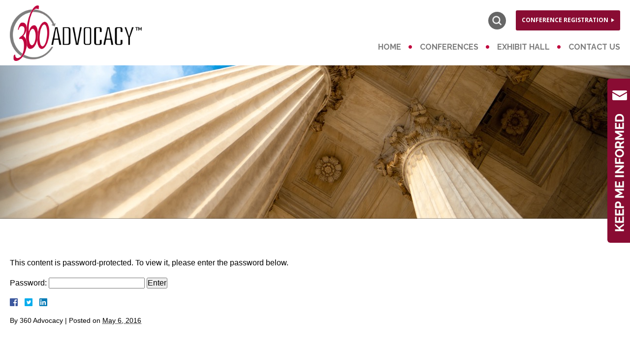

--- FILE ---
content_type: text/css
request_url: https://www.360advocacy.com/wp-content/themes/adv2019/css/main.min.css?t=2025
body_size: 67241
content:
html{color:#000;background:#FFF;}body,div,dl,dt,dd,ul,ol,li,h1,h2,h3,h4,h5,h6,pre,code,form,fieldset,legend,input,textarea,p,blockquote,th,td{margin:0;padding:0;}table{border-collapse:collapse;border-spacing:0;}fieldset,img{border:0;}address,caption,cite,code,dfn,em,strong,th,var{font-style:normal;font-weight:normal;}li{list-style:none;}caption,th{text-align:left;}h1,h2,h3,h4,h5,h6{font-size:100%;font-weight:normal;}q:before,q:after{content:'';}abbr,acronym{border:0;font-variant:normal;}sup{vertical-align:text-top;}sub{vertical-align:text-bottom;}input,textarea,select{font-family:inherit;font-size:inherit;font-weight:inherit;}input,textarea,select{*font-size:100%;}legend{color:#000;}i strong, em strong {font-style: italic;}b em {font-weight: bold;}header,nav,article,footer,section,aside,figure,figcaption{display:block}a {outline: none;}#nav-below {margin: 10px 0;overflow: hidden;}.nav-previous, .nav-next {float: left;display: inline;width: 50%;}.nav-next {float: right;text-align: right;}.nav-previous a, .nav-next a {text-decoration: none;}div.entry-meta {font-size: 90%;}body.single .shareThisWrapper {margin: 0px 0 20px;}.post_entry_mult {border-bottom: 1px solid #999;overflow: hidden;padding-bottom: 20px;margin-bottom: 20px;}.post_entry_mult_left {float: left;display: inline;width: 150px;}.post_entry_mult_right {padding-left: 160px;}.post_entry_mult .shareThisWrapper {margin: 0;}div.post_entry_mult h2 {padding-bottom: 0;margin-bottom: 0;}.excerpt_meta {font-size: 80%;margin: 0 0 10px;}.postThumbSingle {margin: 0 0 10px;}@media screen and (min-width: 450px) {.postThumbSingle {float: left;margin: 5px 10px 0 0;}}.tag-links {display: block;}.google-map {height: 350px;margin: 0 0 25px;border: 1px solid #333;}blockquote {padding: 0 0 0 30px;font-style: italic;}strong {font-weight: bold;}i, em {font-style: italic;}i strong, em strong, strong i, strong em {font-weight: bold;}html {-webkit-text-size-adjust: 100%;background: #1a1a1a;}body {color: #000;font: 16px/1.3 'Open Sans', sans-serif;background: #fff;}a {color: blue;transition: font-size 250ms ease, color 250ms ease, background-color 250ms ease, border-color 250ms ease;}a, a:link, a:active, a:visited {text-decoration: none;outline: none;}.animated {opacity: 0;-webkit-animation-duration: 1s;animation-duration: 1s;-webkit-animation-fill-mode: both;animation-fill-mode: both;}.officiallyAnimated, .ie9 .animated, .persistent_header .animated, .persistent_header.animated {opacity: 1;}article hr {margin: 0 auto 20px;width: 80%;height: 1px;background-image: linear-gradient(to right, rgba(0, 0, 0, 0), rgba(0, 0, 0, 0.75), rgba(0, 0, 0, 0));border: 0;}@media screen and (min-width: 1120px) {article hr {margin: 20px auto 20px;}}.sxn_bucket {line-height: 1;}.sxn_bucket .sxn_wrap {position: relative;margin: auto;padding: 20px;}.sxn_bucket .block_bucket {box-sizing: border-box;}.sxn_bucket .sxn_wrap:after {content:'';clear: both;display: block;}.sxn_bucket .cont_h2 {padding: 0 0 20px;}.sxn_bucket a {cursor: pointer;}.atom_sxn_bucket {font-size: 0;}.atom_sxn_bucket .sxn_wrap {max-width: 1600px;}.atom_sxn_bucket .block_content {position: relative;}.atom_sxn_bucket .cont_h2 {font: bold 22px/1 'Raleway', sans-serif;-webkit-font-smoothing: antialiased;-moz-osx-font-smoothing: grayscale;}.atom_sxn_bucket .cont_h2 sup {font-size: 12px;vertical-align: top;}.atom_sxn_bucket p {padding: 0 0 20px;font: 14px/1.8 'Open Sans', sans-serif;-webkit-font-smoothing: antialiased;-moz-osx-font-smoothing: grayscale;}.atom_sxn_bucket .element_link a {display: inline-block;padding: 1px;color: #888;font: bold 16px/1 'Raleway', sans-serif;-webkit-font-smoothing: antialiased;-moz-osx-font-smoothing: grayscale;border: 1px solid #dbdbdb;}.atom_sxn_bucket .element_link a:hover {color: #fff;}.atom_sxn_bucket .element_link a span {position: relative;display: inline-block;padding: 11px 40px 11px 12px;}.atom_sxn_bucket .element_link a:hover span {background: #888;}.atom_sxn_bucket .element_link a span:after {content:'';position: absolute;top: 0;right: 12px;width: 8px;height: 100%;background: url(../img/atom-sxn/atom-sxn-cont-link-arrow.png) no-repeat left center;}.atom_sxn_bucket .element_link a:hover span:after {background-position: right center;}@media screen and (min-width: 800px) {.atom_sxn_bucket .cont_h2 {font-size: 28px;}.atom_sxn_bucket .element_link a span {padding: 11px 80px 11px 12px;}}@media screen and (min-width: 1120px) {.atom_sxn_bucket .block_content:before {content:'';position: absolute;top: 0;left: 0;width: 80px;height: 100%;background: no-repeat center top;background-size: 100% auto;}.atom_sxn_bucket .block_content {padding: 0 100px 0 100px;}.atom_sxn_bucket .cont_h2 {font-size: 34px;}.atom_sxn_bucket p {font-size: 16px;}.atom_sxn_bucket .element_link a span {padding: 11px 150px 11px 12px;}}@media screen and (min-width: 1640px) {.atom_sxn_bucket .block_content:before {left: 95px;width: 100px;}.atom_sxn_bucket .block_content {padding: 0 100px 0 230px;}.atom_sxn_bucket .cont_h2 {font-size: 38px;}.atom_sxn_bucket .cont_h2 sup {font-size: 15px;}.atom_sxn_bucket .element_link a span {padding: 11px 218px 11px 12px;}.atom_sxn_bucket .element_link a {font-size: 18px;}}.atom_sxn_bucket_dark {color: #fff;background: #000;}.atom_sxn_bucket_dark .element_link a {color: #fff;border-color: #fff;}.atom_sxn_bucket_dark .element_link a:hover {color: #000;}.atom_sxn_bucket_dark .element_link a:hover span {background-color: #fff;}.atom_sxn_bucket_dark .element_link a span:after {background-image: url(../img/atom-sxn/atom-sxn-cont-link-arrow-dark.png);}.atom_sxn_bucket_gray {background: #c8c8c8;}.atom_sxn_bucket_gray .element_link a {color: #000;border-color: #000;}.atom_sxn_bucket_gray .element_link a span:after {background-image: url(../img/atom-sxn/atom-sxn-cont-link-arrow-gray.png);}.atom_sxn_bucket .element_list_conference {margin: 0 0 20px;padding: 0;overflow: hidden;}.atom_sxn_bucket .element_list_conference .element_item {position: relative;box-sizing: border-box;padding: 20px 0 20px;border-color: #dbdbdb;border-style: solid;border-width: 0 0 1px 0;}.atom_sxn_bucket .element_list_conference .element_item_1 {padding-top: 0;}.atom_sxn_bucket .element_list_conference .element_item_6 {padding-bottom: 0;border-width: 0;}.atom_sxn_bucket .element_list_conference li a {color: #000;}.atom_sxn_bucket .element_list_conference li a:hover {text-decoration: underline;}.atom_sxn_bucket .element_list_conference .cont_title {padding: 0 0 12px;font: 18px/1.1 'Open Sans', sans-serif;-webkit-font-smoothing: antialiased;-moz-osx-font-smoothing: grayscale;}.atom_sxn_bucket .element_list_conference .cont_details {font: 14px/1.3 'Open Sans', sans-serif;-webkit-font-smoothing: antialiased;-moz-osx-font-smoothing: grayscale;}@media screen and (min-width: 1640px) {.atom_sxn_bucket .element_list_conference .cont_title {font-size: 25px;}.atom_sxn_bucket .element_list_conference .cont_details {font-size: 18px;}}.atom_sxn_bucket .element_list_three {margin: 0 0 20px;overflow: hidden;}.atom_sxn_bucket .element_list_three .element_item {box-sizing: border-box;padding: 20px 0 20px;border-color: #dbdbdb;border-style: solid;border-width: 0 0 1px 0;}.atom_sxn_bucket .element_list_three .element_item_3 {padding-bottom: 0;border-width: 0;}.atom_sxn_bucket .element_list_three .cont_title {padding: 0 0 15px;font: bold 18px/1.1 'Open Sans', sans-serif;-webkit-font-smoothing: antialiased;-moz-osx-font-smoothing: grayscale;}.atom_sxn_bucket .element_list_three .cont_details {font: 14px/1.75 'Open Sans', sans-serif;-webkit-font-smoothing: antialiased;-moz-osx-font-smoothing: grayscale;}@media screen and (min-width: 600px) {.atom_sxn_bucket .element_list_three .element_item:before, .atom_sxn_bucket .element_list_three .element_item:after {content:'';position: absolute;top: 0;display: none;width: 1px;height: 200%;background: #dbdbdb;}.atom_sxn_bucket .element_list_three .element_item_2:before {left: -1px;display: block;}.atom_sxn_bucket .element_list_three .element_item_1:after, .atom_sxn_bucket .element_list_three .element_item_3:after {right: 0;display: block;}.atom_sxn_bucket .element_list_three .element_item {position: relative;display: inline-block;padding: 20px;width: 50%;border: 0;vertical-align: top;}.atom_sxn_bucket .element_list_three .element_item_1, .atom_sxn_bucket .element_list_three .element_item_3 {padding-left: 0;}.atom_sxn_bucket .element_list_three .element_item_2 {padding-right: 0;}.atom_sxn_bucket .element_list_three .element_item_1, .atom_sxn_bucket .element_list_three .element_item_2 {padding-top: 0;padding-bottom: 0;}}@media screen and (min-width: 800px) {.atom_sxn_bucket .element_list_three .element_item:before, .atom_sxn_bucket .element_list_three .element_item:after {display: none;}.atom_sxn_bucket .element_list_three .element_item_1:after, .atom_sxn_bucket .element_list_three .element_item_2:after {right: 0;display: block;}.atom_sxn_bucket .element_list_three .element_item_2:before, .atom_sxn_bucket .element_list_three .element_item_3:before {left: -1px;display: block;}.atom_sxn_bucket .element_list_three .element_item {padding: 0 20px 0;width: 33%;}.atom_sxn_bucket .element_list_three .element_item_1 {padding-left: 0;}.atom_sxn_bucket .element_list_three .element_item_3 {padding-right: 0;}}@media screen and (min-width: 1640px) {.atom_sxn_bucket .element_list_three {margin: 0 0 26px;}.atom_sxn_bucket .element_list_three .element_item {padding: 0 40px 0;}.atom_sxn_bucket .element_list_three .element_item_1 {padding-left: 0;}.atom_sxn_bucket .element_list_three .element_item_3 {padding-right: 0;}.atom_sxn_bucket .element_list_three .cont_title {font-size: 22px;}.atom_sxn_bucket .element_list_three .cont_details {font-size: 16px;}}.sb_bucket {margin: 0 auto 20px;}.sb_bucket a {cursor: pointer;}@media screen and (min-width: 800px) {.sb_bucket:last-of-type {margin: auto;}}.persistent_header {-webkit-transform: perspective(1px) translateZ(0);-moz-transform: perspective(1px) translateZ(0);-ms-transform: perspective(1px) translateZ(0);transform: perspective(1px) translateZ(0);background: #fff;}body.fsMenuOn .persistent_header {-webkit-transform: none;-moz-transform: none;-ms-transform: none;-o-transform: none;transform: none;}.main_header {font-size: 0;line-height: 1;text-align: center;}.main_header a {color: #fff;}.main_header .sxn_wrap {position: relative;margin: auto;padding: 10px;max-width: 1600px;transition: all 250ms ease;}.main_header .sxn_wrap:after {content:'';clear: both;display: block;}.main_header .logo_main {display: block;margin: auto;padding: 0 0 10px;width: 100%;max-width: 240px;height: auto;transition: all 250ms ease;}.main_header .logo_main img {display: block;width: 100%;height: auto;}.main_header .element_links {transition: all 250ms ease;}.main_header .cont_social {margin: auto;padding: 0 0 10px;font-size: 0;}.main_header .cont_social li {display: inline-block;margin: 0 4px 0 0;width: 36px;height: 36px;list-style-type: none;list-style-position: outside;}.main_header .cont_social li:last-of-type {margin: 0;}.main_header .cont_social li a {display: block;width: 100%;height: 100%;overflow: hidden;border-radius: 50%;}.main_header .cont_social li a img {display: block;width: 600%;max-width: none !important;height: auto;}.main_header .cont_social li a:hover img {margin-top: -100%;}.main_header .cont_social .item_2 img {margin-left: -100%;}.main_header .cont_social .item_3 img {margin-left: -200%;}.main_header .cont_social .item_4 img {margin-left: -300%;}.main_header .cont_social .item_5 img {margin-left: -400%;}.main_header .cont_social .item_6 img {margin-left: -500%;}.main_header .cont_link {box-sizing: border-box;display: inline-block;padding: 14px 15px 15px;font: bold 13px/1 'Open Sans', sans-serif;-webkit-font-smoothing: antialiased;-moz-osx-font-smoothing: grayscale;text-transform: uppercase;background: #890c33;border-radius: 3px;}.main_header .cont_link:hover {background: #c60942;}.main_header .cont_link span {position: relative;display: inline-block;padding: 0 12px 0 0;}.main_header .cont_link span:after {content:'';position: absolute;top: 0;right: 0;width: 6px;height: 100%;background: url(../img/header/header-icon-arrow.png) no-repeat center;}.main_header .element_link {vertical-align: top;}.main_header .cont_link_account {margin: 10px 0 0;min-width: 140px;background: #48708b;}.main_header .cont_link_account:hover {background: #5f90b4;}.main_header .cont_link_logged_out {display: inline-block;}.main_header .cont_link_logged_in {display: none;}body.logged-in .main_header .cont_link_logged_out {display: none;}body.logged-in .main_header .cont_link_logged_in {display: inline-block;}@media screen and (min-width: 600px) {.main_header .element_link {display: inline-block;}.main_header .cont_link_account {margin: 0 0 0 10px;}}@media screen and (min-width: 600px) {.main_header .logo_main {float: left;padding: 20px 0 0;}.main_header .element_links {float: right;padding: 1px 0 0;}.main_header .element_link {display: block;}.main_header .cont_link_account {margin: 10px 0 0;}}@media screen and (min-width: 800px) {.main_header .sxn_wrap {padding: 10px 10px 10px;}.main_header .logo_main {padding: 0;max-width: 180px;}.main_header .element_links {padding: 18px 0 0;}.main_header .cont_social {display: inline-block;padding: 0 5px 0 0;vertical-align: middle;}.main_header .cont_link {padding: 14px 12px 15px;font-size: 10px;vertical-align: middle;}.main_header .element_link {display: inline-block;}.main_header .cont_link_account {margin: 0 0 0 5px;}body.sticky_zone .main_header .logo_main {max-width: 180px;}body.sticky_zone .main_header .cont_link {font-size: 13px;}}@media screen and (min-width: 900px) {.main_header .sxn_wrap {padding: 20px 20px 20px;}.main_header .element_links {padding: 0;}.main_header .cont_social {padding: 0 10px 0 0;}.main_header .cont_link_account {margin: 0 0 0 10px;}body.sticky_zone .main_header .sxn_wrap {padding: 20px;}body.sticky_zone .main_header .element_links {padding: 0;}}@media screen and (min-width: 1120px) {.main_header .sxn_wrap {padding: 11px 20px 9px;}.main_header .logo_main {max-width: 268px;}.main_header .element_links {padding: 10px 0 0;}.main_header .cont_social {padding: 0 20px 0 0;}.main_header .cont_social li {margin: 0 8px 0 0;}.main_header .cont_link_account {margin: 0 0 0 20px;}.main_header .cont_link {font-size: 12px;}body.sticky_zone .main_header .logo_main {padding: 2px 0 0;}}@media screen and (min-width: 1640px) {.main_header .logo_main {max-width: 357px;}.main_header .element_links {padding: 38px 0 0;}.main_header .cont_social {padding: 0 32px 0 0;}.main_header .cont_social li {margin: 0 11px 0 0;}.main_header .cont_link {padding: 14px 22px 15px;font-size: 15px;}.main_header .cont_link_account {margin: 0 0 0 32px;min-width: 160px;}}.sxn_nav_mm .sxn_wrap {max-width: 1620px;}nav.mm {z-index: 100;position: relative;text-align: center;background: transparent;}nav.mm > ul > li > a {padding: 8px 10px 6px;color: #7f7f7f;font: bold 14px/1 'Raleway', sans-serif;-webkit-font-smoothing: antialiased;-moz-osx-font-smoothing: grayscale;text-transform: uppercase;border-radius: 3px;}nav.mm > ul > li.menu-item-has-children > a {border-radius: 3px 3px 0 0;}nav.mm > ul > li > ul {top: 28px;}nav.mm > ul {height: 28px;}nav.mm > ul > li:hover > a {color: #fff;background: #c60741;}nav.mm ul ul {width: 180px;background: #dadada;border: 1px solid #888;}nav.mm ul ul li:hover > a {color: #fff;background: #c60741;}nav.mm ul ul li {border-top: 1px solid #bbb;}nav.mm ul ul a {padding: 10px 10px 10px;color: black;font: bold 14px/1.3 'Raleway', sans-serif;-webkit-font-smoothing: antialiased;-moz-osx-font-smoothing: grayscale;text-transform: none;}nav.mm ul {padding: 0;margin: 0;font-size: 0;}nav.mm li {position: relative;}nav.mm ul a {display: block;text-decoration: none;}nav.mm > ul > li {display: inline-block;}nav.mm ul ul {position: absolute;top: -1px;left: 0;display: block;text-align: left;transform-origin: top;-moz-transform: scaleY(0);-webkit-transform: scaleY(0);-ms-transform: scaleY(0);transform: scaleY(0);opacity: 0;transition: 300ms;}nav.mm ul li:hover > ul {-moz-transform: scaleY(1);-webkit-transform: scaleY(1);-ms-transform: scaleY(1);transform: scaleY(1);opacity: 1;}nav.mm ul ul ul {left: 100%;}nav.mm ul ul li:first-child {border: 0;}body.admin-bar #mmiWrapper {position: static;}body.admin-bar.mob_menu #wrapper {padding: 0;}body.mob_menu #wrapper {padding: 34px 0 0;}body.mob_menu #wpadminbar {position: absolute;}body.fsMenuOn #wpadminbar, body.fsMenuOn #contact-tab {display: none;}#mmiWrapper, #mblSearchCont, nav.mm_mob {display: none;}.mob_menu #mmiWrapper, .fsMenuOn #mblSearchCont, .fsMenuOn #closeMenu, .fsMenuOn nav.mm_mob {display: block;}.fsMenuOn #mmiWrapper {z-index: 1;}#mmiWrapper {z-index: 999;position: fixed;top: 0;left: 0;width: 100%;background: #890c33;box-shadow: 0 1px 10px rgba(0,0,0,0.3);}#mobMenuItems {position: relative;margin: auto;padding: 0;width: 295px;height: 34px;font-family: Arial, "Helvetica Neue", Helvetica, sans-serif;text-transform: uppercase;}.mmi {float: left;display: inline;height: 100%;list-style-type: none;list-style-position: outside;}.mmi > a {box-sizing: border-box;display: block;height: 100%;overflow: hidden;color: #fff;font-size: 14px;line-height: 34px;text-align: left;text-indent: -222px;background: url(../img/icons/nc-menu.png) no-repeat;}.mmi > a:hover {background-color: #c60741;}#mm1 {width: 56px;}#mm2 {width: 57px;}#mm3 {width: 66px;}#mm4 {width: 52px;}#mm5 {width: 57px;}.mmi a:hover {text-decoration: none;}.mmi {border-right: 1px solid #521226;}#mm1 {border-left: 1px solid #521226;}#mm1 > a {background-position: 20px 0;padding: 0 0 0 47px;}#mm2 > a {background-position: 20px -34px;}#mm3 > a {background-position: 20px -68px;}#mm4 > a {background-position: 20px -102px;}#mm5 > a {background-position: 20px -136px;}.mmi > ul {z-index: 10;position: absolute;left: -1px;display: none;width: 297px;}.mmi:hover ul {display: block;}.mmi ul li {border-top: 1px solid #333;}.mmi ul li:first-child {border: 0;}.mmi ul a {display: block;padding: 10px 10px 10px;color: #fff;font-size: 16px;background: #666;}.mmi ul a:hover {background: #999;}@media screen and (min-width: 385px) {#mobMenuItems {width: 348px;}#mm1 {width: 110px;}#mm1 > a {text-indent: 0;}.mmi > ul {width: 350px;}}nav.mm_mob {z-index: 9999;position: absolute;top: 0;left: 0;padding: 54px 0 20px;width: 100%;text-align: left;background: #dadada;}nav.mm_mob ul {padding: 0;}nav.mm_mob > ul {padding: 0;}nav.mm_mob ul li {display: block;list-style-type: none;list-style-position: outside;}nav.mm_mob ul a {display: block;padding: 5px 20px 4px 0;color: #000;font: bold 15px/1 'Raleway', sans-serif;-webkit-font-smoothing: antialiased;-moz-osx-font-smoothing: grayscale;}nav.mm_mob a:hover {color: #fff;text-decoration: none;background: #c60741;}nav.mm_mob ul a {padding-left: 20px;}nav.mm_mob ul ul a {padding-left: 40px;}nav.mm_mob ul ul ul a {padding-left: 60px;}nav.mm_mob ul ul li a {text-transform: none;}#closeMenu {z-index: 999999999;position: fixed;top: 0;right: 0;box-sizing: border-box;display: none;padding: 0;width: 100%;height: 34px;color: #fff;font: bold 16px/34px 'Open Sans', sans-serif;-webkit-font-smoothing: antialiased;-moz-osx-font-smoothing: grayscale;text-align: center;text-transform: uppercase;background: #890c33;}#closeMenu:hover {color: #fff;text-decoration: none;background: #c60741;}body.fsMenuOn #menuWall {content:'';z-index: 999;position: fixed;top: 0;left: 0;width: 100%;height: 200%;background: #000;background: rgba(0, 0, 0, 0.9);}#mblSearch {padding: 0 20px 20px;max-width: 350px;overflow: hidden;}#mblsInput, #mblsSubmit {-webkit-appearance: none;appearance: none;float: left;box-sizing: border-box;display: inline;border-radius: 0;}#mblsInput {box-sizing: border-box;padding: 0 16px;width: 70%;height: 32px;color: #000;font: 14px/normal 'Open Sans', sans-serif;-webkit-font-smoothing: antialiased;-moz-osx-font-smoothing: grayscale;background: #f3f3f3;border: 0;border-radius: 4px 0 0 4px;outline: 0;}#mblsSubmit {cursor: pointer;width: 30%;height: 32px;color: #fff;font: bold 14px/normal 'Open Sans', sans-serif;-webkit-font-smoothing: antialiased;-moz-osx-font-smoothing: grayscale;text-align: center;text-transform: uppercase;background: #890c33;border: 0;border-radius: 0 4px 4px 0;transition: all 250ms ease;}#mblsSubmit:hover {background: #c60741;}body.fsMenuOn .main_header .sxn_wrap {position: inherit;}@media screen and (min-width: 800px) {#wrapper {padding: 133px 0 0;}.persistent_header {z-index: 999;position: fixed;top: 0;left: 0;width: 100%;}body.admin-bar .persistent_header {top: 32px;}body.admin-bar.fsMenuOn .persistent_header {top: 0;}body.fsMenuOn .persistent_header, body.fsMenuOn .sxn_nav_mm, body.fsMenuOn .sxn_nav_mm .sxn_wrap {position: inherit;}body.sticky_zone .noSticky {display: none;}.sxn_nav_mm {padding: 0 0 10px;transition: all 250ms ease;}body.sticky_zone .persistent_header {box-shadow: 0 0 21px rgba( 0, 0, 0, 0.4 );}}@media screen and (min-width: 900px) {#wrapper {padding: 115px 0 0;}.sxn_nav_mm {position: absolute;top: 69px;padding: 0;width: 100%;}.sxn_nav_mm .sxn_wrap {margin: auto;padding: 0 10px 0;}nav.mm {text-align: right;}nav.mm > ul > li {margin: 0 4px 0 0;}body.sticky_zone .sxn_nav_mm {top: 69px;}}@media screen and (min-width: 1120px) {#wrapper {padding: 132px 0 0;}.sxn_nav_mm {top: 80px;}nav.mm > ul > li > a {font-size: 16px;}nav.mm > ul > li {position: relative;margin: 0 12px 0 6px;}nav.mm > ul > li:first-of-type {margin-left: 0;}nav.mm > ul > li:last-of-type {margin-right: 0;}nav.mm > ul > li:after {content:'';position: absolute;top: 0;right: -12px;width: 7px;height: 100%;background: url(../img/header/header-pseudo-dot.png) no-repeat center;}nav.mm > ul > li:last-of-type:after {display: none;}nav.mm > ul > li > ul {top: 30px;}nav.mm > ul {height: 30px;}}@media screen and (min-width: 1640px) {#wrapper {padding: 170px 0 0;}.sxn_nav_mm {top: 117px;}nav.mm > ul > li {margin: 0 25px 0 18px;}nav.mm > ul > li:after {right: -25px;}nav.mm > ul > li > a {padding: 8px 17px 6px;font-size: 18px;}nav.mm > ul > li > ul {top: 32px;}nav.mm > ul {height: 32px;}}.sxn_marketing {line-height: 1;background-color: #fff;}.sxn_marketing br {display: none;}@media screen and (min-width: 1120px) {.sxn_marketing br {display: inline-block;}}.homeslides {overflow: hidden;color: #fff;font-size: 0;line-height: 1;background: #320413;}.homeslides .sxn_wrap {position: relative;margin: auto;padding: 0;}.homeslides .sxn_wrap:after {content:'';clear: both;display: block;}.homeslides .block_headings li {position: relative;overflow: hidden;display: inline-block;width: 100%;text-align: center;background: #95bad4;}.homeslides .block_headings li a span {box-sizing: border-box;display: block;padding: 14px 4px 14px;width: 100%;color: #fff;font: bold 14px/1 'Raleway', sans-serif;-webkit-font-smoothing: antialiased;-moz-osx-font-smoothing: grayscale;background: #95bad4;transition: all 250ms ease;}.homeslides .block_headings .item_1 a span {background: #95bad4;}.homeslides .block_headings .item_2 a span {background: #85a7be;}.homeslides .block_headings .item_3 a span {background: #48708b;}.homeslides .block_headings .item_4 a span {background: #365367;}.homeslides .block_headings li a:hover span {color: #fff;background: #b7def6;}.homeslides .block_headings .item_1 a:hover span {background: #b7def6;}.homeslides .block_headings .item_2 a:hover span {background: #96bcd6;}.homeslides .block_headings .item_3 a:hover span {background: #5f91b5;}.homeslides .block_headings .item_4 a:hover span {background: #4b7490;}.homeslides .block_headings .active span {background: #43494f;}.homeslides .block_slide {background: #2a86b1 center top;}.homeslides .block_slide li {display: none;}.homeslides .block_slide .active {display: block;}.homeslides .element_text {box-sizing: border-box;padding: 0;}.homeslides .element_text img {display: block;width: 100%;height: auto;}@media screen and (min-width: 600px) {.homeslides .block_headings {text-align: center;background: #687078;}.homeslides .block_headings li {width: calc( ( 100% - 2px ) / 4 );height: 51px;}.homeslides .block_headings li a span {padding: 18px 4px 18px;font-size: 15px;}}@media screen and (min-width: 800px) {.homeslides .sxn_wrap {max-width: 760px;}.homeslides .block_headings {z-index: 4;position: relative;display: inline-block;width: 100%;height: 246px;background: transparent;}.homeslides .block_headings li:before {content:'';z-index: 2;position: absolute;top: 20px;right: 0;left: 0;margin: auto;width: 40px;height: 40px;background: no-repeat center;background-size: 100%;}.homeslides .block_headings .item_1:before {background-image: url(../img/slides/home/slide-icon-2.png);}.homeslides .block_headings .item_2:before {background-image: url(../img/slides/home/slide-icon-1.png);}.homeslides .block_headings .item_3:before {background-image: url(../img/slides/home/slide-icon-3.png);background-image: url(../img/slides/home/slide-icon-4.png);}.homeslides .block_headings .item_4:before {background-image: url(../img/slides/home/slide-icon-4.png);}.homeslides .block_headings li {position: absolute;top: 0;width: 48px;height: 246px;text-align: left;transition: all 500ms ease;}.homeslides .block_headings li a span {position: absolute;bottom: 0;margin: 0;padding: 18px 20px 18px;width: 246px;font-size: 12px;transform: rotate( -90deg ) translateY( 100% );transform-origin: left bottom;text-transform: uppercase;}.homeslides .block_headings .item_1 {left: 0;}.homeslides .block_headings .item_2 {left: 616px;}.homeslides .block_headings .item_3 {left: 664px;}.homeslides .block_headings .item_4 {left: 712px;}.homeslides .block_headings[data-current-index='2'] .item_2, .homeslides .block_headings[data-current-index='3'] .item_2, .homeslides .block_headings[data-current-index='4'] .item_2 {left: 48px;}.homeslides .block_headings[data-current-index='3'] .item_3, .homeslides .block_headings[data-current-index='4'] .item_3 {left: 96px;}.homeslides .block_headings[data-current-index='4'] .item_4 {left: 144px;}.homeslides .block_slide li {z-index: 2;position: absolute;top: 0;left: 0;width: 568px;height: 246px;}.homeslides .block_slide .item_1 {left: 48px;}.homeslides .block_slide .item_2 {left: 96px;}.homeslides .block_slide .item_3 {left: 144px;}.homeslides .block_slide .item_4 {left: 192px;}}@media screen and (min-width: 1120px) {.homeslides .sxn_wrap {max-width: 1080px;}.homeslides .block_headings {height: 366px;}.homeslides .block_headings li {width: 58px;height: 366px;}.homeslides .block_headings .item_1 {left: 0;}.homeslides .block_headings .item_2 {left: 906px;}.homeslides .block_headings .item_3 {left: 964px;}.homeslides .block_headings .item_4 {left: 1022px;}.homeslides .block_headings[data-current-index='2'] .item_2, .homeslides .block_headings[data-current-index='3'] .item_2, .homeslides .block_headings[data-current-index='4'] .item_2 {left: 58px;}.homeslides .block_headings[data-current-index='3'] .item_3, .homeslides .block_headings[data-current-index='4'] .item_3 {left: 116px;}.homeslides .block_headings[data-current-index='4'] .item_4 {left: 174px;}.homeslides .block_headings li a span {padding: 20px 30px 20px;width: 366px;font-size: 18px;}.homeslides .block_slide li {width: 848px;height: 366px;}.homeslides .block_slide .item_1 {left: 58px;}.homeslides .block_slide .item_2 {left: 116px;}.homeslides .block_slide .item_3 {left: 174px;}.homeslides .block_slide .item_4 {left: 232px;}}@media screen and (min-width: 1640px) {.homeslides .sxn_wrap {max-width: 1610px;}.homeslides .block_headings {height: 562px;}.homeslides .block_headings li:before {top: 51px;}.homeslides .block_headings li {width: 76px;height: 562px;}.homeslides .block_headings .item_1 {left: 0px;}.homeslides .block_headings .item_2 {left: 1376px;}.homeslides .block_headings .item_3 {left: 1452px;}.homeslides .block_headings .item_4 {left: 1528px;}.homeslides .block_headings[data-current-index='2'] .item_2, .homeslides .block_headings[data-current-index='3'] .item_2, .homeslides .block_headings[data-current-index='4'] .item_2 {left: 76px;}.homeslides .block_headings[data-current-index='3'] .item_3, .homeslides .block_headings[data-current-index='4'] .item_3 {left: 152px;}.homeslides .block_headings[data-current-index='4'] .item_4 {left: 228px;}.homeslides .block_headings li a span {padding: 26px 60px 25px;width: 562px;font-size: 25px;}.homeslides .block_slide li {width: 1300px;height: 562px;}.homeslides .block_slide .item_1 {left: 76px;}.homeslides .block_slide .item_2 {left: 152px;}.homeslides .block_slide .item_3 {left: 228px;}.homeslides .block_slide .item_4 {left: 304px;}}.subslides {margin: auto;width: 100%;height: 115px;background: #000;}.subslide {box-sizing: border-box;padding: 0;width: 100%;height: 100%;background-position: center top;background-repeat: no-repeat;background-size: cover;}.subslide {background-image: url(../img/slides/sub/1120/slides-sub-3.jpg);}body.page-id-12 .subslide {background-image: url(../img/slides/sub/1120/slides-sub-1.jpg);}body.page-id-8 .subslide {background-image: url(../img/slides/sub/1120/slides-sub-2.jpg);}body.page-id-10 .subslide {background-image: url(../img/slides/sub/1120/slides-sub-3.jpg);}body.page-id-5203 .subslide {background-image: url(../img/slides/sub/1120/slides-sub-4.jpg);}body.blog .subslide {background-image: url(../img/slides/sub/1120/slides-sub-5.jpg);}@media screen and (min-width: 600px) {.subslides {height: 214px;}}@media screen and (min-width: 1120px) {.subslides {height: 313px;}.subslide {background-image: url(../img/slides/sub/2000/slides-sub-3.jpg);}body.page-id-12 .subslide {background-image: url(../img/slides/sub/2000/slides-sub-1.jpg);}body.page-id-8 .subslide {background-image: url(../img/slides/sub/2000/slides-sub-2.jpg);}body.page-id-10 .subslide {background-image: url(../img/slides/sub/2000/slides-sub-2.jpg);}body.page-id-5203 .subslide {background-image: url(../img/slides/sub/2000/slides-sub-4.jpg);}body.blog .subslide {background-image: url(../img/slides/sub/2000/slides-sub-5.jpg);}}#sync {height: 0;width: 0;}.syncItem {position: relative;z-index: 0;}@media screen and (min-width: 800px) {#syncMenu {z-index: 1;}#syncSidebar {z-index: 1;}}p {padding: 0 0 20px;}li {list-style-type: none;list-style-position: outside;}.topo {display: block;overflow: hidden;}.topo img {display: block;width: 100%;}#contentArea .sxn_wrap {position: relative;margin: auto;max-width: 1600px;}#contentArea .sxn_wrap:after {content:'';clear: both;display: block;}.article {padding: 20px;color: #000;font: 16px/1.3 Arial, "Helvetica Neue", Helvetica, sans-serif;}.article ul, .article ol {padding: 0 0 20px 30px;}.article li ul, .article li ol {padding: 0 0 0 30px;}.article li {list-style-position: outside;}.article ul li {list-style-type: disc;}.article ol > li {list-style-type: decimal;}.article ol > li > ol > li {list-style-type: lower-alpha;}.article ol > li > ol > li > ol > li {list-style-type: lower-roman;}.article ul ul {padding-bottom: 0;}.article a {color: #c0003c;}.article a:hover {text-decoration: underline;}.article ul, .article ol {overflow: hidden;}.article h1, .article h2, .article h3, .article h4, .article h5, .article h6 {padding: 0 0 5px 0;color: #000;font-weight: normal;line-height: 1.2;}.article h1 {padding: 0 0 20px 0;font-size: 25px;}.article h2 {padding: 0 0 10px 0;font-size: 21px;}.article h3 {font-size: 16px;font-weight: bold;}.article h4 {font-size: 16px;font-style: italic;}.article h5 {font-size: 16px;}.article .headshot {float: left;margin: 0 15px 5px 0;width: 40%;max-width: 220px;}.article .mc_fullsize {display: block;width: 100%;height: auto;}.article .alignright, .article .aligncenter, .article .alignleft {display: block;margin: 10px auto;}#shareThisPage {clear: both;border-top: 1px solid #2a3868;padding: 20px 0 0;margin: 15px 0 0;}#shareThisPageHead {display: inline-block;font-size: 16px;line-height: 1;font-weight: normal;text-transform: uppercase;margin: 0 10px 0 0;}#shareThisPage .shareThisWrapper {display: inline-block;}.shareThisWrapper {font-size: 0;}.dskSharingIcon {width: 16px;height: 16px;display: inline-block;margin: 0 14px 0 0;overflow: hidden;}.dskSharingIcon:hover {opacity: 0.8;}.dskSharingIcon_twitter img{margin: 0 0 0 -16px;}.dskSharingIcon_linkedin img{margin: 0 0 0 -32px;}.dskSharingIcon_googleplus img{margin: 0 0 0 -48px;}#shareThisPage {border-color: #b5b5b5;}#shareThisPage img {max-width: none !important;}.mcTable {margin: 0 0 20px;}.mcTable td {vertical-align: top;display: block;}.mcTable ul {padding: 0 0 0 30px;}.article .mc_btn_link {display: inline-block;margin: 0 0 20px;padding: 1px;color: #888;font: bold 16px/1 'Raleway', sans-serif;-webkit-font-smoothing: antialiased;-moz-osx-font-smoothing: grayscale;text-decoration: none;border: 1px solid #dbdbdb;}.article .mc_btn_link:hover {color: #fff;text-decoration: none;}.article .mc_btn_link u {position: relative;display: inline-block;padding: 11px 40px 11px 12px;text-decoration: none;}.article .mc_btn_link:hover u {background: #888;}.article .mc_btn_link u:after {content:'';position: absolute;top: 0;right: 12px;width: 8px;height: 100%;background: url(../img/atom-sxn/atom-sxn-cont-link-arrow.png) no-repeat left center;}.article .mc_btn_link:hover u:after {background-position: right center;}@media screen and (min-width: 800px) {.article .mc_btn_link u {padding: 11px 80px 11px 12px;}}@media screen and (min-width: 1120px) {.article .mc_btn_link {margin: 0 0 45px;}.article .mc_btn_link u {padding: 11px 150px 11px 12px;}}@media screen and (min-width: 1640px) {.article .mc_btn_link {margin: 0 0 70px;}.article .mc_btn_link span {padding: 11px 218px 11px 12px;}.article .mc_btn_link {font-size: 18px;}}.sidebar {margin: auto;width: 100%;max-width: 450px;line-height: 1;}@media screen and (min-width: 800px) {#contentArea .sxn_wrap {padding: 30px 20px;}.article {padding: 0;width: 100%;}.article .alignright {float: right;margin: 0 0 5px 15px;}.article .aligncenter {display: block;margin: auto;}.article .alignleft {float: left;margin: 0 15px 5px 0;}}@media screen and (min-width: 900px) {.mcTable td {display: table-cell;padding: 0 0 0 40px;}.mcTable td:first-child {padding: 0;}}@media screen and (min-width: 1120px) {#contentArea .sxn_wrap {padding: 40px 20px;}}.sxn_conferences {overflow: hidden;background: #f2f2f2 center top;}@media screen and (min-width: 1120px) {.sxn_conferences {background-image: url(../img/sxn/sxn-texture-gray.png);}.sxn_conferences .sxn_wrap {padding: 40px 20px 40px;}.sxn_conferences .block_content:before {top: -18px;background-image: url(../img/sxn/sxn-icon-conferences.png);}}@media screen and (min-width: 1640px) {.sxn_conferences .sxn_wrap {padding: 67px 20px 65px;}.sxn_conferences .cont_h2 {padding: 0 0 29px;}}.sxn_meet_our_speakers {overflow: hidden;}.sxn_meet_our_speakers .element_links {padding: 10px 0 0;text-align: center;border-top: 1px solid #dbdbdb;}.sxn_meet_our_speakers .element_links .cont_select {position: relative;box-sizing: border-box;display: block;padding: 1px;vertical-align: middle;border: 2px solid #888;border-radius: 8px;}.sxn_meet_our_speakers .element_links .cont_select:after {content:'';position: absolute;top: 0;right: 10px;width: 17px;height: 100%;background: url(../img/atom-sxn/atom-sxn-cont-link-plus.png) no-repeat left center;}.sxn_meet_our_speakers .element_links .cont_select:hover:after {background-position: right center;}.sxn_meet_our_speakers .element_links .cont_select select {box-sizing: border-box;display: block;margin: 0;padding: 12px 37px 11px 10px;width: 100%;color: #888;font: bold 12px/1 'Raleway', sans-serif;-webkit-font-smoothing: antialiased;-moz-osx-font-smoothing: grayscale;text-transform: uppercase;text-align: left;background: transparent;border: 0;border-radius: 5px;-webkit-appearance: none;-moz-appearance: none;text-indent: 1px;text-overflow: '';}.sxn_meet_our_speakers .element_links .cont_select select::-ms-expand {display: none;}.sxn_meet_our_speakers .element_links .cont_select:hover select {color: #fff;background: #888;}.sxn_meet_our_speakers .element_links .cont_select option {color: #000;background: #fff;}.sxn_meet_our_speakers .element_links a {box-sizing: border-box;display: block;padding: 1px;color: #888;font: bold 12px/1 'Raleway', sans-serif;-webkit-font-smoothing: antialiased;-moz-osx-font-smoothing: grayscale;text-transform: uppercase;text-align: left;vertical-align: middle;border: 2px solid #888;border-radius: 8px;}.sxn_meet_our_speakers .element_links a:hover {color: #fff;}.sxn_meet_our_speakers .element_links a:last-of-type {margin: 10px 0 0;}.sxn_meet_our_speakers .element_links a span {position: relative;display: block;padding: 12px 37px 11px 10px;border-radius: 5px;}.sxn_meet_our_speakers .element_links a:hover span {background: #888;}.sxn_meet_our_speakers .element_links a span:after {content:'';position: absolute;top: 0;right: 10px;width: 17px;height: 100%;background: url(../img/atom-sxn/atom-sxn-cont-link-plus.png) no-repeat left center;}.sxn_meet_our_speakers .element_links a:hover span:after {background-position: right center;}@media screen and (min-width: 600px) {.sxn_meet_our_speakers .element_links {padding: 20px 0 0;}.sxn_meet_our_speakers .element_links .cont_select {display: inline-block;}.sxn_meet_our_speakers .element_links .cont_select select {font-size: 14px;}.sxn_meet_our_speakers .element_links a {display: inline-block;font-size: 14px;}.sxn_meet_our_speakers .element_links a:last-of-type {margin: 0 0 0 20px;}}@media screen and (min-width: 800px) {.sxn_meet_our_speakers .element_links .cont_select {width: 100%;max-width: 300px;}.sxn_meet_our_speakers .element_links a {width: 100%;max-width: 300px;}}@media screen and (min-width: 1120px) {.sxn_meet_our_speakers .sxn_wrap {padding: 50px 20px 50px;}.sxn_meet_our_speakers .block_content:before {top: -20px;background-image: url(../img/sxn/sxn-icon-meet-our-speakers.png);}.sxn_meet_our_speakers p {padding: 0 0 28px;}.sxn_meet_our_speakers .element_links {padding: 30px 0 0;}.sxn_meet_our_speakers .element_links .cont_select {max-width: 350px;}.sxn_meet_our_speakers .element_links .cont_select select {font-size: 16px;}.sxn_meet_our_speakers .element_links a {max-width: 350px;font-size: 16px;}}@media screen and (min-width: 1640px) {.sxn_meet_our_speakers .sxn_wrap {padding: 74px 20px 86px;}.sxn_meet_our_speakers .block_content:before {top: -29px;}.sxn_meet_our_speakers .cont_h2 {padding: 0 0 25px;}.sxn_meet_our_speakers p {padding: 0 0 37px;}.sxn_meet_our_speakers .element_links {padding: 45px 0 0;}.sxn_meet_our_speakers .element_links .cont_select {max-width: 474px;border-width: 3px;}.sxn_meet_our_speakers .element_links .cont_select select {padding: 18px 97px 18px 20px;font-size: 18px;}.sxn_meet_our_speakers .element_links .cont_select:after {right: 16px;}.sxn_meet_our_speakers .element_links a {max-width: 474px;font-size: 18px;border-width: 3px;}.sxn_meet_our_speakers .element_links a:last-of-type {margin: 0 0 0 23px;}.sxn_meet_our_speakers .element_links a span {padding: 18px 97px 18px 20px;}.sxn_meet_our_speakers .element_links a span:after {right: 16px;}}.sxn_online_conferences {overflow: hidden;background: #f2f2f2 center top;}@media screen and (min-width: 1120px) {.sxn_online_conferences {background-image: url(../img/sxn/sxn-texture-gray.png);}.sxn_online_conferences .sxn_wrap {padding: 40px 20px 40px;}.sxn_online_conferences .block_content:before {top: -20px;background-image: url(../img/sxn/sxn-icon-online-conferences.png);}}@media screen and (min-width: 1640px) {.sxn_online_conferences .sxn_wrap {padding: 72px 20px 77px;}.sxn_online_conferences .block_content:before {top: -29px;}.sxn_online_conferences .cont_h2 {padding: 0 0 30px;}}.sxn_360_exhibit_hall {overflow: hidden;background: #000 no-repeat center;background-size: cover;}.sxn_360_exhibit_hall .element_link a {text-transform: uppercase;font-weight: normal;border-width: 2px;border-radius: 8px;}.sxn_360_exhibit_hall .element_link a span {padding: 11px 40px 11px 20px;border-radius: 5px;}.sxn_360_exhibit_hall .element_link a span:after {right: 16px;}@media screen and (min-width: 800px) {.sxn_360_exhibit_hall .element_link a span {padding: 11px 60px 11px 20px;}}@media screen and (min-width: 1120px) {.sxn_360_exhibit_hall {background-image: url(../img/360-exhibit-hall/360-exhibit-hall-bg.png);}.sxn_360_exhibit_hall .sxn_wrap {padding: 40px 20px 40px;}.sxn_360_exhibit_hall .block_content:before {top: -11px;background-image: url(../img/sxn/sxn-icon-360-exhibit-hall.png);}.sxn_360_exhibit_hall .element_link a span {padding: 11px 90px 11px 20px;}}@media screen and (min-width: 1640px) {.sxn_360_exhibit_hall .sxn_wrap {padding: 68px 20px 73px;}.sxn_360_exhibit_hall .block_content:before {top: -23px;}.sxn_360_exhibit_hall .cont_h2 {padding: 0 0 28px;}.sxn_360_exhibit_hall p {padding: 0 0 28px;}.sxn_360_exhibit_hall .element_link a {border-width: 3px;}.sxn_360_exhibit_hall .element_link a span {padding: 19px 120px 17px 23px;}}.sxn_testimonials {overflow: hidden;font-size: 0;}.sxn_testimonials .block_testimonials {padding: 0 0 20px;}.sxn_testimonials .element_slide {box-sizing: border-box;}.sxn_testimonials .slide_testimonial {padding: 0 0 20px;color: #890c33;font: 18px/1.35 'Open Sans', sans-serif;-webkit-font-smoothing: antialiased;-moz-osx-font-smoothing: grayscale;}.sxn_testimonials .slide_attribution {display: block;padding: 0 0 13px;color: #9b9b9b;font: bold 16px/1 'Open Sans', sans-serif;-webkit-font-smoothing: antialiased;-moz-osx-font-smoothing: grayscale;}.sxn_testimonials .slide_location {display: block;color: #9b9b9b;font: 14px/1 'Open Sans', sans-serif;-webkit-font-smoothing: antialiased;-moz-osx-font-smoothing: grayscale;}.sxn_testimonials .element_dots {z-index: 10;position: relative;padding: 0 0 20px;font-size: 0;line-height: 1;text-align: center;}.sxn_testimonials .slide_dots:before {content:'';position: absolute;top: 12px;right: 0;left: 0;margin: auto;width: 140px;height: 2px;background: #7b7b7b;}.sxn_testimonials .slide_dots {position: relative;box-sizing: border-box;padding: 0;overflow: hidden;}.sxn_testimonials .slide_dots li {z-index: 12;position: relative;box-sizing: border-box;display: inline-block;margin: 0 5px 0 0;padding: 5px;list-style: none;background: #fff;border: 2px solid #818181;border-radius: 50%;}.sxn_testimonials .slide_dots li:hover {border-color: #890c33;}.sxn_testimonials .slide_dots li:last-of-type {margin: 0;}.sxn_testimonials .slide_dots li button {box-sizing: border-box;display: block;margin: 0;padding: 0;width: 12px;height: 12px;font-size: 0;background: #fff;border: 0;border-radius: 50%;}.sxn_testimonials .slide_dots li:hover button {background-color: #890c33;}.sxn_testimonials .slide_dots .slick-active button {background-color: #7b7b7b;}.sxn_testimonials .block_videos {padding: 0 0 20px;}.sxn_testimonials .element_slide_videos {box-sizing: border-box;display: inline-block;padding: 0;width: calc( 100% - 22px - 22px - 2px);vertical-align: middle;}.sxn_testimonials .element_slide_videos .slide_cont {padding: 0 10px 0;}.sxn_testimonials .element_slide_videos .slide_cont a:before {content:'';z-index: 2;position: absolute;top: 0;right: 0;left: 0;width: 100%;height: 100%;background: url(../img/testimonials/testimonials-video-overlay.png) no-repeat center;background-size: auto 100%;}.sxn_testimonials .element_slide_videos .slide_cont a {position: relative;box-sizing: border-box;display: block;padding: 1px;overflow: hidden;}.sxn_testimonials .element_slide_videos .slide_cont img {display: block;margin: auto;width: 100%;max-width: 386px;height: auto;}.sxn_testimonials .element_arrows {display: inline-block;padding: 0;width: auto;font-size: 0;text-align: center;vertical-align: middle;}.sxn_testimonials .element_arrows a {display: inline-block;width: 22px;height: 40px;overflow: hidden;}.sxn_testimonials .element_arrows a img {display: block;width: 400%;height: auto;}.sxn_testimonials .element_arrows a.next_slide img {margin: 0 0 0 -100%;}.sxn_testimonials .element_arrows a.prev_slide:hover img {margin: 0 0 0 -200%;}.sxn_testimonials .element_arrows a.next_slide:hover img {margin: 0 0 0 -300%;}@media screen and (min-width: 600px) {.sxn_testimonials .element_dots {display: inline-block;margin: 0 20px 0 0;padding: 0;width: 26px;vertical-align: top;}.sxn_testimonials .slide_dots:before {width: 2px;height: 100%;}.sxn_testimonials .slide_dots li {margin: 0 0 5px;}.sxn_testimonials .element_slide_testimonials {display: inline-block;width: calc( 100% - 26px - 20px - 2px );}}@media screen and (min-width: 800px) {.sxn_testimonials .slide_testimonial {font-size: 20px;}.sxn_testimonials .element_link a span {padding: 11px 60px 11px 12px;}}@media screen and (min-width: 1120px) {.sxn_testimonials .sxn_wrap {padding: 40px 20px 40px;}.sxn_testimonials .block_content:before {top: -17px;background-image: url(../img/sxn/sxn-icon-testimonials.png);}.sxn_testimonials .block_testimonials {padding: 0 0 40px;}.sxn_testimonials .element_dots {padding: 7px 0 0;}.sxn_testimonials .slide_testimonial {font-size: 22px;}.sxn_testimonials .block_videos {padding: 0 0 35px;}.sxn_testimonials .element_slide_videos {width: calc( 100% - 29px - 29px - 2px);}.sxn_testimonials .element_slide_videos .slide_cont {padding: 0 20px 0;}.sxn_testimonials .element_arrows a {width: 29px;height: 53px;}.sxn_testimonials .element_link a span {padding: 11px 80px 11px 12px;}}@media screen and (min-width: 1640px) {.sxn_testimonials .sxn_wrap {padding: 73px 20px 77px;}.sxn_testimonials .cont_h2 {padding: 0 0 28px;}.sxn_testimonials .block_testimonials {padding: 0 0 57px;}.sxn_testimonials .element_dots {margin: 0 28px 0 0;padding: 11px 0 0;}.sxn_testimonials .element_slide_testimonials {width: calc( 100% - 26px - 28px - 2px );}.sxn_testimonials .slide_testimonial {padding: 0 0 21px;font-size: 32px;}.sxn_testimonials .slide_attribution {font-size: 26px;}.sxn_testimonials .slide_location {font-size: 18px;}.sxn_testimonials .block_videos {padding: 0 0 50px;}.sxn_testimonials .element_link a span {padding: 11px 104px 11px 12px;}}.sxn_fearless_advocate {overflow: hidden;background: #e9e9e9 no-repeat center top;background-size: cover;}.sxn_fearless_advocate .cont_h2 {padding: 0 0 13px;}.sxn_fearless_advocate .cont_h3 {padding: 0 0 20px;font: bold 16px/1 'Raleway', sans-serif;-webkit-font-smoothing: antialiased;-moz-osx-font-smoothing: grayscale;text-transform: uppercase;}@media screen and (min-width: 800px) {.sxn_fearless_advocate .element_link a span {padding: 11px 60px 11px 12px;}}@media screen and (min-width: 1120px) {.sxn_fearless_advocate {background-image: url(../img/fearless-advocate/fearless-advocate-bg.png);}.sxn_fearless_advocate .sxn_wrap {padding: 40px 20px 40px;}.sxn_fearless_advocate .block_content:before {top: -14px;background-image: url(../img/sxn/sxn-icon-fearless-advocate.png);}.sxn_fearless_advocate .block_content:after {content:'';position: absolute;top: 0;right: 0;width: 152px;height: 100%;background: url(../img/fearless-advocate/fearless-advocate-360-shield.png) no-repeat center;background-size: contain;}.sxn_fearless_advocate .block_content {padding: 0 180px 0 100px;}.sxn_fearless_advocate .element_link a span {padding: 11px 80px 11px 12px;}}@media screen and (min-width: 1640px) {.sxn_fearless_advocate .sxn_wrap {padding: 68px 20px 62px;}.sxn_fearless_advocate .block_content:after {right: 110px;}.sxn_fearless_advocate .block_content {padding: 0 280px 0 230px;}.sxn_fearless_advocate .cont_h2 {font-size: 34px;}.sxn_fearless_advocate .cont_h3 {padding: 0 0 30px;font-size: 18px;}.sxn_fearless_advocate p {padding: 0 0 32px;}.sxn_fearless_advocate .element_link a span {padding: 11px 103px 11px 12px;}}.main_footer {font-size: 0;text-align: center;background: #f2f2f2 center top;}.main_footer .sxn_wrap {padding: 0 20px 0;max-width: 1600px;}.main_footer a {color: #000;}.main_footer ul li {border-color: #b5b5b5;border-style: solid;border-width: 0 0 1px 0;}.main_footer ul .item_bucket_1 {padding-top: 0;}.main_footer ul .item_bucket_3 {border-width: 0;}.main_footer .item_pseudo:before {content:'';position: absolute;top: 0;left: 0;width: 40px;height: 100%;background: no-repeat center;background-size: 100% auto;}.main_footer .item_pseudo_phone:before {background-image: url(../img/footer/footer-pseudo-phone.png);}.main_footer .item_pseudo_address:before {background-image: url(../img/footer/footer-pseudo-marker.png);}.main_footer .item_pseudo {position: relative;display: inline-block;padding: 20px 0 20px 50px;text-align: left;}.main_footer .logo_footer {display: block;margin: auto;padding: 20px 0 20px;max-width: 240px;}.main_footer .logo_footer img {display: block;width: 100%;height: auto;}.main_footer .cont_label {display: block;padding: 0 0 2px;font: 14px/1 Arial, "Helvetica Neue", Helvetica, sans-serif;-webkit-font-smoothing: antialiased;-moz-osx-font-smoothing: grayscale;}.main_footer .cont_number {font: bold 20px/1 Arial, "Helvetica Neue", Helvetica, sans-serif;-webkit-font-smoothing: antialiased;-moz-osx-font-smoothing: grayscale;}.main_footer .cont_number:hover {color: #c0003c;}.main_footer .cont_address {padding: 0;font: bold 14px/1.2 Arial, "Helvetica Neue", Helvetica, sans-serif;-webkit-font-smoothing: antialiased;-moz-osx-font-smoothing: grayscale;text-transform: uppercase;}@media screen and (min-width: 600px) {.main_footer ul .item_bucket_2, .main_footer ul .item_bucket_3 {display: inline-block;height: 100px;vertical-align: top;border-width: 0;}.main_footer ul .item_bucket_2 {padding: 0 20px 0 0;}.main_footer .item_pseudo {position: relative;top: 50%;-webkit-transform: translateY(-50%);-moz-transform: translateY(-50%);-ms-transform: translateY(-50%);transform: perspective(1px) translateY(-50%);display: block;}}@media screen and (min-width: 800px) {.main_footer .sxn_wrap {padding: 20px 0 20px;}.main_footer ul .item_bucket {display: inline-block;height: 94px;vertical-align: top;border-width: 0 1px 0 0;}.main_footer ul .item_bucket {padding: 0 20px 0;}.main_footer ul .item_bucket_1 {padding-left: 0;}.main_footer ul .item_bucket_3 {padding-right: 0;border-width: 0;}.main_footer .logo_footer {position: relative;top: 50%;-webkit-transform: translateY(-50%);-moz-transform: translateY(-50%);-ms-transform: translateY(-50%);transform: perspective(1px) translateY(-50%);display: block;padding: 0;max-width: 200px;}}@media screen and (min-width: 1120px) {.main_footer {background-image: url(../img/sxn/sxn-texture-gray.png);}.main_footer .sxn_wrap {padding: 35px 20px 35px;}.main_footer ul .item_bucket {padding: 0 60px 0;}.main_footer ul .item_bucket_1 {padding-left: 0;}.main_footer ul .item_bucket_3 {padding-right: 0;}.main_footer .logo_footer {max-width: 250px;}.main_footer .item_pseudo:before {width: 61px;}.main_footer .item_pseudo {padding: 20px 0 20px 77px;}}@media screen and (min-width: 1640px) {.main_footer .sxn_wrap {padding: 49px 20px 49px;}.main_footer ul .item_bucket {padding: 0 131px 0;}.main_footer ul .item_bucket_1 {padding-left: 0;}.main_footer ul .item_bucket_3 {padding-right: 0;}.main_footer .cont_label {font-size: 16px;}.main_footer .cont_number {font-size: 24px;}.main_footer .cont_address {font-size: 16px;}}.sxn_agency {font-size: 0;line-height: 1;text-align: center;background: #1a1a1a;}.sxn_agency .sxn_wrap {display: inline-block;padding: 20px;overflow: hidden;}.sxn_agency .block_agency {padding: 0 0 20px;}.sxn_agency .block_agency p, .sxn_agency .block_agency a {color: #fff;font: normal 10px/1.2 Arial, "Helvetica Neue", Helvetica, sans-serif;-webkit-font-smoothing: antialiased;-moz-osx-font-smoothing: grayscale;text-decoration: none;}.sxn_agency .block_agency a:hover {text-decoration: underline;}.sxn_agency .block_agency .cont_logo {vertical-align: middle;}.sxn_agency .block_agency p {display: block;margin: auto;padding: 20px 0 0;max-width: 320px;vertical-align: middle;}.sxn_agency .block_agency p br {display: none;}.sxn_agency .f_nav {padding: 0;}.sxn_agency .f_nav li {display: inline-block;padding: 0;font: 900 12px/1 'Raleway', sans-serif;-webkit-font-smoothing: antialiased;-moz-osx-font-smoothing: grayscale;list-style-type: none;list-style-position: outside;text-transform: uppercase;}.sxn_agency .f_nav li:first-of-type {padding-left: 0;}.sxn_agency .f_nav li:last-of-type {padding-right: 0;}.sxn_agency .f_nav a {display: inline-block;padding: 7px 6px 7px;color: #fff;border-radius: 4px;}.sxn_agency .f_nav a:hover {color: #fff;background: #c60741;}@media screen and (min-width: 600px) {.sxn_agency .block_agency .cont_logo {display: inline-block;margin: 0 0 3px;}.sxn_agency .block_agency p {display: inline-block;margin: 0;padding: 0 0 0 14px;max-width: none;text-align: left;}.sxn_agency .block_agency p br {display: inline-block;}.sxn_agency .f_nav a {padding: 7px 10px 7px;}}@media screen and (min-width: 800px) {.sxn_agency .block_agency {display: inline-block;padding: 0 20px 0 0;vertical-align: middle;}.sxn_agency .f_nav {display: inline-block;vertical-align: middle;}}@media screen and (min-width: 1120px) {.sxn_agency .block_agency {padding: 0 45px 0 0;}.sxn_agency .f_nav li {font-size: 14px;}.sxn_agency .f_nav a {padding: 7px 15px 7px;}}@media screen and (min-width: 1640px) {.sxn_agency .sxn_wrap {padding: 22px 20px 32px;}.sxn_agency .block_agency {padding: 0 60px 0 0;}}.sxn_modal {z-index: 999999;position: fixed;top: 0;bottom: 0;left: 0;display: none;width: 100%;height: 100%;background: rgba( 0, 0, 0, 0.9 );}.sxn_modal .block_cont {position: relative;top: 50%;-webkit-transform: translateY(-50%);-moz-transform: translateY(-50%);-ms-transform: translateY(-50%);transform: perspective(1px) translateY(-50%);box-sizing: border-box;margin: auto;padding: 0 20px 0 20px;width: 100%;max-width: 500px;}.sxn_modal .sxn_modal_link_close {cursor: pointer;position: absolute;top: -32px;right: 18px;display: block;margin: 0;padding: 0;color: #fff;font: 32px/1 'Open Sans', sans-serif;-webkit-font-smoothing: antialiased;-moz-osx-font-smoothing: grayscale;text-shadow: 0 0 14px rgba(0, 0, 0, 0.7);background: transparent;transition: all 250ms ease;}.sxn_modal .sxn_modal_link_close:hover {opacity: 0.7;text-decoration: none;}.sxn_modal .element_cont {display: block;padding: 0;}.sxn_modal .cont_search {position: relative;box-sizing: border-box;margin: 0;padding: 0;width: 100%;height: 100%;overflow: hidden;background: #efefef;border: 2px solid #fff;border-radius: 2px;box-shadow: 0 0 14px rgba( 0, 0, 0, 0.7 );}.sxn_modal .cont_search form input[type="text"] {box-sizing: border-box;display: block;float: left;padding: 0 12px 0;width: calc(100% - 100px - 10px);height: 40px;color: #000;font: 18px/normal 'Open Sans', sans-serif;-webkit-font-smoothing: antialiased;-moz-osx-font-smoothing: grayscale;background: transparent;border: 0;outline: 0;}@-webkit-keyframes form_autofill {to {color: #000;background: transparent;}}.sxn_modal .cont_search form :-webkit-autofill, .sxn_modal .cont_search form :-webkit-autofill:hover, .sxn_modal .cont_search form :-webkit-autofill:focus {-webkit-text-fill-color: #000;-webkit-animation-name: form_autofill;-webkit-animation-fill-mode: both;background: transparent;-webkit-box-shadow: transparent;-webkit-transition-delay: 9999s;}.sxn_modal .cont_search form input[type="submit"] {cursor: pointer;float: right;display: block;margin: 0;width: 100px;height: 40px;padding: 0 10px 0;color: #fff;font: bold 16px/1 'Open Sans', sans-serif;-webkit-font-smoothing: antialiased;-moz-osx-font-smoothing: grayscale;text-transform: uppercase;background-color: #890c33;border: 0;border-radius: 0 3px 3px 0;-webkit-appearance: none;transition: all 250ms ease;}.sxn_modal .cont_search form input[type="submit"]:hover {color: #fff;background: #c60741;}.contact-tab {display: block;width: 46px;height: 334px;overflow: hidden;border-radius: 6px 0 0 6px;}.contact-tab img {display: block;max-width: none !important;}.contact-tab:hover img {margin: -334px 0 0;}.qc-toggle {position: fixed;right: 0;top: 200px;z-index: 200;display: none;}.admin-bar .qc-toggle {top: 230px;}.qc-button {float: left;display: inline;}.qc-container {float: left;display: none;padding: 15px;width: 188px;background-color: #fff;box-shadow: 0 7px 14px rgba( 0, 0, 0, 0.3 );}@media screen and (min-width: 900px) {.qc-toggle {top: 140px;display: block;}}@media screen and (min-width: 1120px) {.qc-toggle {top: 160px;}}@media screen and (min-width: 1640px) {.qc-toggle {top: 207px;}}#form_3 input, #form_3 textarea {display: block;width: 178px;padding: 5px;color: #000;font: normal 14px/1 'Raleway', sans-serif;background-color: #efefef;border: 0;border-radius: 3px;}#form_3 textarea {height: 60px;}#form_3 input, #form_3 textarea, #captcha_container_form_3 {border: 0;margin: 0 0 5px 0;}#captcha_image_form_3 {display: block;margin: 0 auto;}#form_3 #submit_form_3 {cursor: pointer;padding: 0;margin: 0;width: 188px;height: 35px;color: #fff;font: bold 14px/35px 'Raleway', sans-serif;text-align: center;text-transform: uppercase;background-color: #890c33;border: none;border-radius: 3px;}#form_3 #submit_form_3:hover {background-color: #c60741;}@media screen and (min-width: 1120px) {.qc-toggle {display: block;}}@media screen and (min-width: 1120px) {#contact-tab {top: 150px;display: block;}}@media screen and (min-width: 1640px) {#contact-tab {top: 207px;}}.nc_form {margin: 0 0 1.25em;padding: 1.25em 2%;color: #333333;background-color: #f0f0f0;border: 2px solid #c0c0c0;border-radius: 5px;}.nc_form .req {color: #F71704;}.nc_form label, .nc_form input, .nc_form textarea, .nc_form select {display: block;padding: 0;width: 98%;}.nc_form input, .nc_form textarea {color: #8B898C;background: #fff;}.nc_form input, .nc_form textarea, .nc_form .captcha-container {border: 1px solid #999;border-radius: 3px;}.nc_form label {margin: 0 0 .125em;}.nc_form input, .nc_form textarea, .nc_form select {margin: 0 0 10px;padding: .4em 1%;}.nc_form textarea {height:60px;}.nc_form .captcha-container {padding: 0;width: 100%;}.nc_form input.hidden {display:none;}.nc_form input.submit-button {cursor: pointer;margin: 1em 0;padding: 0.6em 2%;width: auto;height: auto;color: #fff;line-height: 1;background: #555;}.nc_form input.submit-button:hover {background:#777;}.nc_form input.error {border-color:#f00;}.nc_form label.error {color: #f00;}.ncfDisclaimer {margin: 0 0 1em;padding: 0.33em 0 0;font-size: 80%;}.ncfDisclaimer span {display: block;font-size: 125%;font-weight: bold;}.ncfDisclaimer span.req {display: inline;font-size: 80%;}.ncfDisclaimer input {display: inline;margin: 0 5px 0 0;width: 10px;height: 10px;}.ncfDisclaimer label {display: inline;}.nc_form .captcha-wrapper input {max-width: 200px;}.nc_form .captcha-container {margin: 0 0 4px;max-width: 200px;text-align: center;background: #fff;border: 1px solid #333;}.nc_form .captcha-image {cursor: pointer;display: block;width: 100%;}.nc_form .checkbox {margin: 0 0 10px;}.nc_form .checkbox input {display: inline;margin: 0 0 0 10px;padding: 0;width: auto;height: auto;line-height: 1;}.nc_form .checkbox input.delin {margin: 0;}.nc_form .radio {margin: 0 0 10px;}.nc_form .radio input {display: inline;margin: 0 0 0 10px;padding: 0;width: auto;height: auto;line-height: 1;}.nc_form .radio input.delin {margin: 0;}.nc_form .inlineSelect select {display: inline;width: auto;}@media screen and (max-width: 700px) {.post_entry_mult_left, .post_entry_mult_right {float: none;display: block;margin: 0;padding: 0;width: auto;}.postThumbMult {display: block;margin: 0 auto 0.5em;width: 80%;max-width: 150px;}}:focus {outline: -webkit-focus-ring-color auto 0px;outline-color: -webkit-focus-ring-color;outline-style: auto;outline-width: 0px;}.slick-slider {position: relative;display: block;box-sizing: border-box;-webkit-user-select: none;-moz-user-select: none;-ms-user-select: none;user-select: none;-webkit-touch-callout: none;-khtml-user-select: none;-ms-touch-action: pan-y;touch-action: pan-y;-webkit-tap-highlight-color: transparent;}.slick-list {position: relative;display: block;margin: 0;padding: 0;overflow: hidden;}.slick-list:focus {outline: none;}.slick-list.dragging {cursor: pointer;cursor: hand;}.slick-slider .slick-track, .slick-slider .slick-list {-webkit-transform: translate3d(0, 0, 0);-moz-transform: translate3d(0, 0, 0);-ms-transform: translate3d(0, 0, 0);-o-transform: translate3d(0, 0, 0);transform: translate3d(0, 0, 0);}.slick-track {position: relative;top: 0;left: 0;display: block;margin-left: auto;margin-right: auto;}.slick-track:before, .slick-track:after {content: '';display: table;}.slick-track:after {clear: both;}.slick-loading .slick-track {visibility: hidden;}.slick-slide {float: left;display: none;height: 100%;min-height: 1px;}[dir='rtl'] .slick-slide {float: right;}.slick-slide img {display: block;}.slick-slide.slick-loading img {display: none;}.slick-slide.dragging img {pointer-events: none;}.slick-initialized .slick-slide {display: block;}.slick-loading .slick-slide {visibility: hidden;}.slick-vertical .slick-slide {display: block;height: auto;border: 1px solid transparent;}.slick-arrow.slick-hidden {display: none;}.vimeo-modal {position: fixed;top: 0;left: 0;width: 100%;height: 100%;background: rgba(0,0,0,0.9);z-index: 99999999;}.vmContent {position: relative;max-width: 640px;max-height: 360px;max-width: 960px;max-height: 540px;width: 90%;top: 50%;left: 50%;transform: translate(-50%, -50%);-webkit-transform: translate(-50%, -50%);-moz-transform: translate(-50%, -50%);-ms-transform: translate(-50%, -50%);}.vimeo-embed-cont {position: relative;padding-bottom: 56.25%;height: 0;overflow: hidden;}.vimeo-embed-cont iframe, .vimeo-embed-cont object, .vimeo-embed-cont embed {position: absolute;top: 0;left: 0;width: 100%;height: 100%;border: 0;}.vimeo-embed-cont iframe{border:0;}.article .vimeo-embed-cont {margin: 0 0 30px;}@keyframes nc_burns_zoom_in {0% {-webkit-transform: scale(1);transform: scale(1);}100% {-webkit-transform: scale(1.6);transform: scale(1.6);}}@keyframes nc_burns_zoom_out {0% {opacity: 0;-webkit-transform: scale(1.6);transform: scale(1.6);}100% {opacity: 1;}}@keyframes panning {0% {background-size: 130%;background-position: 0% 0%;}25% {background-position: 100% 0;}50% {background-position: 100% 0%;}75% {background-position: 0 0;}100% {background-position: 0 0;}}@-webkit-keyframes pulse {from {-webkit-transform: scale3d(1, 1, 1);transform: scale3d(1, 1, 1);}50% {-webkit-transform: scale3d(1.05, 1.05, 1.05);transform: scale3d(1.05, 1.05, 1.05);}to {-webkit-transform: scale3d(1, 1, 1);transform: scale3d(1, 1, 1);}}@keyframes pulse {from {-webkit-transform: scale3d(1, 1, 1);transform: scale3d(1, 1, 1);}50% {-webkit-transform: scale3d(1.05, 1.05, 1.05);transform: scale3d(1.05, 1.05, 1.05);}to {-webkit-transform: scale3d(1, 1, 1);transform: scale3d(1, 1, 1);}}.animation_pulse {-webkit-transform: perspective(1px) translateZ(0);transform: perspective(1px) translateZ(0);}.animation_pulse:hover, .animation_pulse:focus, .animation_pulse:active {-webkit-animation-duration: 400ms;animation-duration: 400ms;-webkit-animation-fill-mode: both;animation-fill-mode: both;-webkit-animation-name: pulse;animation-name: pulse;}.animation_float {-webkit-transform: translateZ(0);transform: translateZ(0);-webkit-backface-visibility: hidden;backface-visibility: hidden;-moz-osx-font-smoothing: grayscale;-webkit-transition-duration: 0.3s;transition-duration: 0.3s;-webkit-transition-property: transform;transition-property: transform;-webkit-transition-timing-function: ease-out;transition-timing-function: ease-out;}.animation_float:hover, .animation_float:focus, .animation_float:active {-webkit-transform: translateY(-8px);transform: translateY(-8px);}.animated.infinite {-webkit-animation-iteration-count: infinite;animation-iteration-count: infinite;}@-webkit-keyframes fadeIn {from {opacity: 0;}to {opacity: 1;}}@keyframes fadeIn {from {opacity: 0;}to {opacity: 1;}}.fadeIn {-webkit-animation-name: fadeIn;animation-name: fadeIn;}@-webkit-keyframes fadeInDown {from {opacity: 0;-webkit-transform: translate3d(0, -100%, 0);transform: translate3d(0, -100%, 0);}to {opacity: 1;-webkit-transform: none;transform: none;}}@keyframes fadeInDown {from {opacity: 0;-webkit-transform: translate3d(0, -100%, 0);transform: translate3d(0, -100%, 0);}to {opacity: 1;-webkit-transform: none;transform: none;}}.fadeInDown {-webkit-animation-name: fadeInDown;animation-name: fadeInDown;}@-webkit-keyframes fadeInLeft {from {opacity: 0;-webkit-transform: translate3d(-100%, 0, 0);transform: translate3d(-100%, 0, 0);}to {opacity: 1;-webkit-transform: none;transform: none;}}@keyframes fadeInLeft {from {opacity: 0;-webkit-transform: translate3d(-100%, 0, 0);transform: translate3d(-100%, 0, 0);}to {opacity: 1;-webkit-transform: none;transform: none;}}.fadeInLeft {-webkit-animation-name: fadeInLeft;animation-name: fadeInLeft;}@-webkit-keyframes fadeInRight {from {opacity: 0;-webkit-transform: translate3d(100%, 0, 0);transform: translate3d(100%, 0, 0);}to {opacity: 1;-webkit-transform: none;transform: none;}}@keyframes fadeInRight {from {opacity: 0;-webkit-transform: translate3d(100%, 0, 0);transform: translate3d(100%, 0, 0);}to {opacity: 1;-webkit-transform: none;transform: none;}}.fadeInRight {-webkit-animation-name: fadeInRight;animation-name: fadeInRight;}@-webkit-keyframes fadeInUp {from {opacity: 0;-webkit-transform: translate3d(0, 100%, 0);transform: translate3d(0, 100%, 0);}to {opacity: 1;-webkit-transform: none;transform: none;}}@keyframes fadeInUp {from {opacity: 0;-webkit-transform: translate3d(0, 100%, 0);transform: translate3d(0, 100%, 0);}to {opacity: 1;-webkit-transform: none;transform: none;}}.fadeInUp {-webkit-animation-name: fadeInUp;animation-name: fadeInUp;}body.woocommerce-checkout #shareThisPage {display: none;}.article li.wc_payment_method {list-style-type: none;}.preContentNote {background-color: #f3f3f3;padding: 20px 20px 0;margin: 0 0 20px;border: 1px solid #999;}#univ_search_form {margin: 0 0 20px;}#univ_search_field {display: inline-block;box-sizing: border-box;width: 160px;padding: 5px;font-size: 16px;line-height: 1;color: #000;background-color: #fff;}#univ_search_submit {height: 36px;display: inline-block;font-size: 16px;font-weight: bold;box-sizing: border-box;padding: 5px 10px;background-color: #333;color: #fff;}#univ_search_submit:hover {background-color: #000;color: #fff;cursor: pointer;}.mc_btn_show_form_fields {display: block;margin: 0 0 20px;}.mc_btn_show_form_fields.mc_btn_hidden {display: none;}.mc_form_fields_hidden {display: none;}.mc_form_fields_hidden.mc_field_visible {display: block;}.grecaptcha-badge {visibility: hidden;right: 0 !important;}.grDisclaimerBox {background-color: #4a90e2;overflow: hidden;height: 60px;width: 255px;}.nc_form .grDisclaimerBox {box-shadow: rgba(0,0,0,0.75) 0px 0px 5px;margin: 0 0 20px;}.grDisclaimerBoxNarrow {width: 180px;}.grDisclaimerBoxNarrow .grdbBadge {display: none;}.grdbBadge {float: left;width: 70px;height: 100%;background-color: #fff;background-image: url(../img/recaptcha-logo-48.png);background-repeat: no-repeat;background-position: center center;}.grdbText {float: left;color: #fff;width: 185px;box-sizing: border-box;font-family: Roboto, helvetica, arial, sans-serif;font-size: 13px;padding: 15px 15px 0;line-height: 1;}.grdbHead {display: block;margin: 0 0 5px;}.grdbLinks a {color: #fff;text-decoration: none;font-size: 10px;}.grdbLinks a:hover {text-decoration: underline;}.grdbSep {font-size: 8px;}

--- FILE ---
content_type: application/javascript
request_url: https://www.360advocacy.com/wp-content/themes/adv2019/js/script.min.js?t=2025
body_size: 9588
content:
var thegrFormBeingSubmitted,thegrWidgetID;function grFormValidation(){grecaptcha.execute(thegrWidgetID)}function grOnloadCallback(){for(var e=document.getElementsByClassName("googleRecaptchaBox"),t=0;t<e.length;t++){var i=e[t].getAttribute("id"),n=grecaptcha.render(i,{callback:function(){thegrFormBeingSubmitted.submit()},size:"invisible"});document.getElementById(i).setAttribute("data-rcwidgetid",n)}var s=document.getElementsByClassName("grSubmitBTN");for(t=0;t<s.length;t++){s[t].addEventListener("click",function(e){e.preventDefault();var t=(thegrFormBeingSubmitted=this.form).getElementsByClassName("googleRecaptchaBox")[0];thegrWidgetID=t.getAttribute("data-rcwidgetid"),grFormValidation()})}}!function(e){var t,i,n=e("html"),s=e("body"),a=e("html, body"),o=(s.hasClass("home"),e("#mainMenu")),l=e("#syncMenu"),c=!1,r=e(".menuToggle");function d(e){e?s.removeClass("dsktp_menu").addClass("mob_menu"):s.removeClass("mob_menu").addClass("dsktp_menu")}function u(e){e?o.removeClass("mm").addClass("mm_mob"):o.removeClass("mm_mob").addClass("mm")}function f(){1==l.css("z-index")?(d(!1),c||u(!1)):(d(!0),c||u(!0))}function m(e){e?(c=!0,0==(i=s.scrollTop())&&(i=n.scrollTop()),s.addClass("fsMenuOn"),a.animate({scrollTop:0},0),u(!0)):(c=!1,s.removeClass("fsMenuOn"),a.animate({scrollTop:i},0),f())}e("input,textarea").each(function(){if("submit"!=e(this).attr("type")){var t=this.value;e(this).focus(function(){this.value==t&&(this.value="")}),e(this).blur(function(){""==this.value&&(this.value=t)})}e(this).hover(function(){e(this).addClass("display")},function(){e(this).removeClass("display")})}),r.click(function(e){e.preventDefault(),m(!c)});var h=!1,_="ontouchstart"in window||"onmsgesturechange"in window;function v(){if(e(window).scrollTop()>50){if(h)return;s.addClass("sticky_zone"),h=!0}else{if(!h)return;s.removeClass("sticky_zone"),h=!1}}e(".mc_btn_show_form_fields").click(function(t){t.preventDefault(),t.stopPropagation(),e(this).addClass("mc_btn_hidden"),e(this).next().addClass("mc_field_visible"),e(this).next().next().removeClass("mc_btn_hidden")}),e(".homeslides .block_headings li").click(function(t){t.preventDefault(),t.stopPropagation();var i=e(".homeslides .block_headings"),n=e(".homeslides .block_slide"),s=e(this).data("core-index");i.children().removeClass("active"),e(this).parent().attr("data-current-index",s),e(this).addClass("active"),n.children().removeClass("active"),n.find("[data-core-index='"+s+"']").addClass("active")}),e("#attorneySelectByLastName").on("change",function(){var t=e(this).val();""!=t&&window.location.replace("/?p="+t)});var p=e(".sxn_modal_search"),g=document.getElementsByClassName("sxn_modal_search")[0];e(".nav_mm_nav_search").click(function(t){t.preventDefault(),p.fadeIn(),e(".sxn_modal_search input")[0].focus()}),1===p.length&&e(".sxn_modal_link_close").click(function(e){e.preventDefault(),p.fadeOut()}),window.onclick=function(e){e.target==g&&p.fadeOut()},e(".qc-open").click(function(){e(".qc-container").toggle()});var w=e(".animated");e(window).on("scroll resize",function(){var t=e(window).height(),i=e(window).scrollTop(),n=i+t;e.each(w,function(){var s=e(this),a=s.offset().top;if(a+s.outerHeight()-.1*t>=i&&a+.1*t<=n){var o=s.data("animation")?s.data("animation"):"fadeIn";s.addClass(o+" officiallyAnimated")}})}),e(window).trigger("scroll");e(".sb_faculty .element_list_faculty");function b(){e(window).width()>1639&&e(".sb_faculty .element_list_faculty").hasClass("slick-initialized")?(e(".sb_faculty .element_list_faculty").slick("unslick"),e(".sb_faculty .element_list_faculty").removeAttr("tabindex")):e(window).width()<1640&&!e(".sb_faculty .element_list_faculty").hasClass("slick-initialized")&&e(".sb_faculty .element_list_faculty").slick({infinite:!1,mobileFirst:!0,slidesToShow:1,slidesToScroll:1,prevArrow:e(".sbfPrev"),nextArrow:e(".sbfNext"),responsive:[{breakpoint:799,settings:"unslick"}]})}$slick_slider=e(".sb_faculty .element_list_faculty"),e(".sbfMemMore").click(function(t){t.preventDefault(),e(this).unbind(t),e(this).siblings(".sbfMemInfo").slideToggle()}),e(".sbfNav a").click(function(){e(".sbfMemInfo").slideUp()}),e(window).width()>799&&e(".sbfMemWrap .sbfMemImg").click(function(t){t.preventDefault(),e(this).parent().children(".sbfMemInfo").is(":visible")||e(this).parent().children(".sbfMemInfo").fadeIn()}),e(".sbfMemInfoClose").click(function(t){t.preventDefault(),e(this).parent(".sbfMemInfo").fadeOut()});var y;e(".mc_faculty .list_faculty");function k(){e(window).width()>1639&&e(".mc_faculty .list_faculty").hasClass("slick-initialized")?(e(".mc_faculty .list_faculty").slick("unslick"),e(".mc_faculty .list_faculty").removeAttr("tabindex")):e(window).width()<1640&&!e(".mc_faculty .list_faculty").hasClass("slick-initialized")&&e(".mc_faculty .list_faculty").slick({infinite:!1,mobileFirst:!0,slidesToShow:1,slidesToScroll:1,prevArrow:e(".mc_faculty .arrow_prev"),nextArrow:e(".mc_faculty .arrow_next"),responsive:[{breakpoint:599,settings:{slidesToShow:2,slidesToScroll:1}},{breakpoint:799,settings:"unslick"}]})}function x(){var t=e(".persistent_header").outerHeight()+e(".sxn_marketing").outerHeight()-e(".sxn_conference_nav").outerHeight();e(window).scrollTop()>=t?e(".sxn_conference_nav").addClass("nav_sticky_zone"):e(".sxn_conference_nav").removeClass("nav_sticky_zone")}function C(){return e(".persistent_header").outerHeight()}$slick_slider=e(".mc_faculty .list_faculty"),e(".mc_faculty .btn_more").click(function(t){t.preventDefault(),e(this).unbind(t),e(this).siblings(".mc_faculty .modal_info").slideToggle()}),e(".mc_faculty .element_arrows a").click(function(){e(".mc_faculty .modal_info").slideUp()}),e(window).width()>799&&e(".mc_faculty .cont_headshot").click(function(t){t.preventDefault(),e(this).parent().children(".mc_faculty .modal_info").is(":visible")||e(this).parent().children(".mc_faculty .modal_info").fadeIn()}),e(".mc_faculty .btn_close").click(function(t){t.preventDefault(),e(this).parent(".mc_faculty .modal_info").fadeOut()}),e(".sxn_testimonials .element_slide_testimonials").slick({adaptiveHeight:!1,appendDots:".sxn_testimonials .element_dots",arrows:!1,dots:!0,dotsClass:"slide_dots",fade:!0,infinite:!0,mobileFirst:!0,slidesToShow:1,slidesToScroll:1}),e(".sxn_testimonials .element_arrows a").click(function(e){e.preventDefault()}),e(".sxn_testimonials .element_slide_videos").slick({adaptiveHeight:!1,infinite:!0,mobileFirst:!0,slidesToShow:1,slidesToScroll:1,prevArrow:e(".sxn_testimonials .prev_slide"),nextArrow:e(".sxn_testimonials .next_slide"),responsive:[{breakpoint:599,settings:{slidesToShow:2,slidesToScroll:2}},{breakpoint:799,settings:{slidesToShow:3,slidesToScroll:3}}]}),e(".sxn_conference_nav a").click(function(){var t;t=e(this),setTimeout(function(){if(void 0!==t&&void 0!==t.attr("href")){var i=t.attr("href");if(void 0===i||-1===i.indexOf("#")||"#"==location.hash||-1===location.hash.indexOf("#"))return!1}else if(""==location.hash)return!1;var n,s=location.hash,a=e(s).position();n=1==l.css("z-index")?e(".sxn_marketing").outerHeight()-e(".sxn_conference_nav").outerHeight():e(".persistent_header").outerHeight()+e(".sxn_marketing").outerHeight()+e(".sxn_conference_nav").outerHeight()-20;var o=a.top+n;setTimeout(function(){e("html, body").scrollTop(o)},50)},300)}),f(),_&&e(".homeslide_img").addClass("ie_slide"),v(),b(),k(),x(),setTimeout(function(){e(".sxn_conference_nav").css("top",C())},1e3),e(window).resize(function(){t=setTimeout(function(){clearTimeout(t),f(),v(),b(),k(),x(),e(".sxn_conference_nav").css("top",C())},100)}),e(window).on({"scroll touchmove":function(){v(),x(),e(".sxn_conference_nav").css("top",C())}}),y=!1,window.addEventListener("touchstart",function(){y=!0}),e("nav.mm a").click(function(t){if(!y)return!0;var i=e(this);if(0===i.siblings("ul").length)return!0;void 0===i.attr("data-clicked")&&(t.preventDefault(),i.attr("data-clicked","1"))}),e("a.dskSharingIcon").click(function(){var t=e(this).data("url");e(this).attr("href",t)})}(jQuery),function(){var e=document.getElementsByTagName("head")[0],t=document.createElement("link");t.rel="stylesheet",t.type="text/css",t.href="https://fonts.googleapis.com/css?family=Raleway:300,300i,400,400i,600,600i,700,700i,900,900i|Open+Sans:400,400i,700,700i&display=fallback",t.media="all",e.appendChild(t)}(),function(){var e=document.createElement("div");e.classList.add("vmContent");var t=document.createElement("div");t.classList.add("vimeo-embed-cont");var i=document.createElement("iframe");i.classList.add("vm-video"),t.appendChild(i),e.appendChild(t);for(var n=document.querySelector("body"),s=document.querySelectorAll("a[data-vimeo]"),a=0;a<s.length;a++)s[a].addEventListener("click",function(t){t.preventDefault();var s="https://player.vimeo.com/video/"+this.getAttribute("data-vimeo")+"?autoplay=true";i.setAttribute("src",s);var a=document.createElement("div");a.classList.add("vimeo-modal"),a.appendChild(e),n.appendChild(a),a.addEventListener("click",function(){n.removeChild(a)})})}(),function(e){var t,i=!1;function n(){if(i)return!1;e(window).scrollTop()>500&&(i=!0,s())}function s(){e(window).off("resize.recaptchaFetcher"),e(window).off("scroll.recaptchaFetcher touchmove.recaptchaFetcher"),e("form").off("focus.recaptchFetcher click.recaptchFetcher"),head.load("https://www.google.com/recaptcha/api.js?onload=grOnloadCallback&render=explicit")}e(window).on("resize.recaptchaFetcher",function(){clearTimeout(t),t=setTimeout(function(){n()},200)}),e(window).on("scroll.recaptchaFetcher touchmove.recaptchaFetcher",function(){n()}),e("form").on("focus.recaptchFetcher click.recaptchFetcher",function(){i||s()}),n()}(jQuery);

--- FILE ---
content_type: text/plain
request_url: https://www.google-analytics.com/j/collect?v=1&_v=j102&a=2027714757&t=pageview&_s=1&dl=https%3A%2F%2Fwww.360advocacy.com%2Fconference-materials%2Fdamages-2015%2F&ul=en-us%40posix&dt=Damages%3A%20Go%20Big%20or%20Go%20Home%20(2015)%20%7C%20360%20Advocacy&sr=1280x720&vp=1280x720&_u=IEBAAEABAAAAACAAI~&jid=159838469&gjid=1322821246&cid=1646869834.1769182377&tid=UA-77902411-1&_gid=2045002544.1769182377&_r=1&_slc=1&z=1063444479
body_size: -451
content:
2,cG-CEGBKRZ9KX